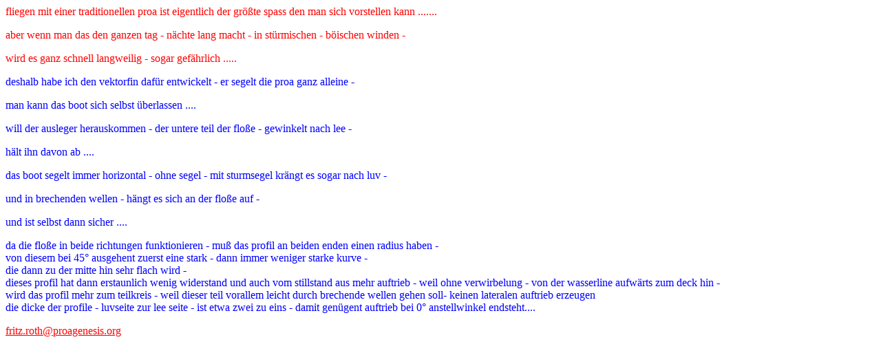

--- FILE ---
content_type: text/html
request_url: http://proatech.de/vektorfin.htm
body_size: 1028
content:
<html>

<head>
<meta http-equiv="Content-Type"
content="text/html; charset=iso-8859-1">
<meta name="GENERATOR" content="Microsoft FrontPage Express 2.0">
<title>vektorfin</title>
</head>

<body bgcolor="#FFFFFF">

<p><font color="#FF0000">fliegen mit einer traditionellen proa ist eigentlich
der größte spass den man sich vorstellen kann .......</font></p>

<p><font color="#FF0000">aber wenn man das den ganzen tag -
nächte lang macht - in stürmischen - böischen winden -</font></p>

<p><font color="#FF0000">wird es ganz schnell langweilig -
sogar gefährlich .....</font></p>

<p><font color="#0000FF">deshalb habe ich den vektorfin dafür
entwickelt - er segelt die proa ganz alleine -</font></p>

<p><font color="#0000FF">man kann das boot sich selbst
überlassen ....</font></p>

<p><font color="#0000FF">will der ausleger herauskommen - der
untere teil der floße - gewinkelt nach lee -</font></p>

<p><font color="#0000FF">hält ihn davon ab ....</font></p>

<p><font color="#0000FF">das boot segelt immer horizontal - ohne
segel - mit sturmsegel krängt es sogar nach luv -</font></p>

<p><font color="#0000FF">und in brechenden wellen - hängt es
sich an der floße auf -</font></p>

<p><font color="#0000FF">und ist selbst dann sicher ....</font></p>

<p><font color="#0000FF">da die floße in beide richtungen funktionieren -
muß das profil an beiden enden einen radius haben -<br>
von diesem bei 45° ausgehent zuerst eine stark - 
dann immer weniger starke kurve -<br>
die dann zu der mitte hin sehr flach wird -<br>
dieses profil hat dann erstaunlich wenig widerstand
und auch vom stillstand aus mehr auftrieb -
weil ohne verwirbelung -
von der wasserline aufwärts zum deck hin -<br>
wird das profil mehr zum teilkreis -
weil dieser teil vorallem 
leicht durch brechende wellen gehen soll- 
keinen lateralen auftrieb erzeugen <br>
die dicke der profile - luvseite zur lee seite -
ist etwa zwei zu eins -
damit genügent auftrieb bei 0° anstellwinkel endsteht....</font></p>

<p><a href="mailto:fritz.roth@proagenesis.org"><font
color="#FF0000">fritz.roth@proagenesis.org</font></a><font
color="#FF0000"> </font></p>
</body>
</html>
